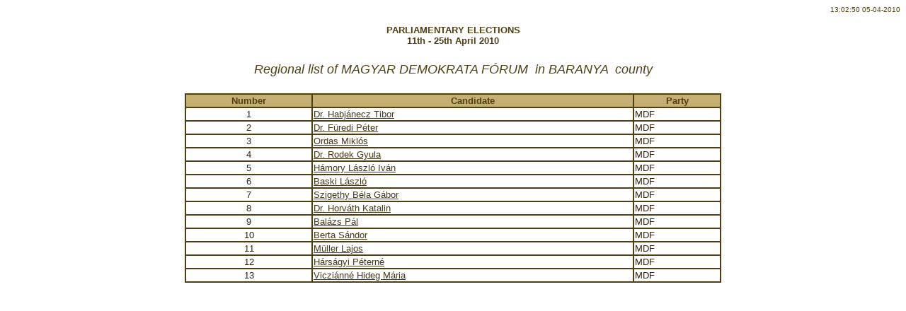

--- FILE ---
content_type: text/html
request_url: https://static.valasztas.hu/dyn/pv10vt/vertaj-static/pv10vt/maz/02/j28t_e-lk14.html
body_size: 5648
content:
<!-- j28t_e.jsp?MAZ=02&LKOD=14 -->
<HEAD>
<META HTTP-EQUIV="Content-Type" CONTENT="text/html; charset=ISO-8859-2">
<TITLE>
j28t_e 
</TITLE>
</HEAD>
<body bgcolor="#FFFFFF" text="#332211" link="#1111EE" vlink="#990099" alink="#FF7755">
<p align="right"><font face="Arial,Helvetica" size="1" color="#4E3F12">13:02:50 05-04-2010</font></p>
<p align="center"><font face="Arial,Helvetica" size="2" color="#4E3F12"><b>PARLIAMENTARY ELECTIONS<br>11th - 25th April 2010</b></font></p>
<table cellpadding="3" cellspacing="0" border="0" width="100%">
  <tr>
    <td align="center" valign="top" ><table border="0" cellpadding="2" cellspacing="2">
      <tr>
        <td align="center"><font face="Arial,Helvetica" size="4" color="#4E3F12"> <i>&nbsp;
        Regional list of MAGYAR DEMOKRATA FÓRUM&nbsp;
           in BARANYA&nbsp; county &nbsp;</i></font>
        </td>
      </tr>
    </table>
    </td>
  </tr>
</table>
<p></p>
<div align="center"><center>
<table cellpadding="1" cellspacing="0" border="1" width="60%" bordercolor="#4E3F12">
<tr bgcolor="#C6AF72">
  <th align="center"><font face="Arial,Helvetica" size="2" color="#4E3F12"> <b>Number</b></font></th>
  <th align="center"><font face="Arial,Helvetica" size="2" color="#4E3F12"> <b>Candidate</b></font></th>
  <th align="center"><font face="Arial,Helvetica" size="2" color="#4E3F12"> <b>Party</b></font></th>
</tr>
<tr bgcolor="#FFFFFF">
  <td align="center"><font face="Arial,Helvetica" size="2">1</font></td>
  <td><font face="Arial,Helvetica" size="2"><a HREF="../../../pv10vt/jaz/6/0/8/j51_e-ja1267693456087.html" style=" color: rgb(67,56,25)">Dr. Habjánecz Tibor</a></font></td>
  <td><font face="Arial,Helvetica" size="2">MDF</font></td>
</tr>
<tr bgcolor="#FFFFFF">
  <td align="center"><font face="Arial,Helvetica" size="2">2</font></td>
  <td><font face="Arial,Helvetica" size="2"><a HREF="../../../pv10vt/jaz/3/4/9/j51_e-ja1268128013490.html" style=" color: rgb(67,56,25)">Dr. Füredi Péter</a></font></td>
  <td><font face="Arial,Helvetica" size="2">MDF</font></td>
</tr>
<tr bgcolor="#FFFFFF">
  <td align="center"><font face="Arial,Helvetica" size="2">3</font></td>
  <td><font face="Arial,Helvetica" size="2"><a HREF="../../../pv10vt/jaz/5/5/4/j51_e-ja1268913815547.html" style=" color: rgb(67,56,25)">Ordas Miklós</a></font></td>
  <td><font face="Arial,Helvetica" size="2">MDF</font></td>
</tr>
<tr bgcolor="#FFFFFF">
  <td align="center"><font face="Arial,Helvetica" size="2">4</font></td>
  <td><font face="Arial,Helvetica" size="2"><a HREF="../../../pv10vt/jaz/1/0/3/j51_e-ja1268993571032.html" style=" color: rgb(67,56,25)">Dr. Rodek Gyula</a></font></td>
  <td><font face="Arial,Helvetica" size="2">MDF</font></td>
</tr>
<tr bgcolor="#FFFFFF">
  <td align="center"><font face="Arial,Helvetica" size="2">5</font></td>
  <td><font face="Arial,Helvetica" size="2"><a HREF="../../../pv10vt/jaz/1/0/3/j51_e-ja1268993571037.html" style=" color: rgb(67,56,25)">Hámory László Iván</a></font></td>
  <td><font face="Arial,Helvetica" size="2">MDF</font></td>
</tr>
<tr bgcolor="#FFFFFF">
  <td align="center"><font face="Arial,Helvetica" size="2">6</font></td>
  <td><font face="Arial,Helvetica" size="2"><a HREF="../../../pv10vt/jaz/1/0/4/j51_e-ja1268993571042.html" style=" color: rgb(67,56,25)">Baski László</a></font></td>
  <td><font face="Arial,Helvetica" size="2">MDF</font></td>
</tr>
<tr bgcolor="#FFFFFF">
  <td align="center"><font face="Arial,Helvetica" size="2">7</font></td>
  <td><font face="Arial,Helvetica" size="2"><a HREF="../../../pv10vt/jaz/1/0/4/j51_e-ja1268993571048.html" style=" color: rgb(67,56,25)">Szigethy Béla Gábor</a></font></td>
  <td><font face="Arial,Helvetica" size="2">MDF</font></td>
</tr>
<tr bgcolor="#FFFFFF">
  <td align="center"><font face="Arial,Helvetica" size="2">8</font></td>
  <td><font face="Arial,Helvetica" size="2"><a HREF="../../../pv10vt/jaz/1/0/5/j51_e-ja1268993571053.html" style=" color: rgb(67,56,25)">Dr. Horváth Katalin</a></font></td>
  <td><font face="Arial,Helvetica" size="2">MDF</font></td>
</tr>
<tr bgcolor="#FFFFFF">
  <td align="center"><font face="Arial,Helvetica" size="2">9</font></td>
  <td><font face="Arial,Helvetica" size="2"><a HREF="../../../pv10vt/jaz/1/0/5/j51_e-ja1268993571057.html" style=" color: rgb(67,56,25)">Balázs Pál</a></font></td>
  <td><font face="Arial,Helvetica" size="2">MDF</font></td>
</tr>
<tr bgcolor="#FFFFFF">
  <td align="center"><font face="Arial,Helvetica" size="2">10</font></td>
  <td><font face="Arial,Helvetica" size="2"><a HREF="../../../pv10vt/jaz/1/0/6/j51_e-ja1268993571062.html" style=" color: rgb(67,56,25)">Berta Sándor</a></font></td>
  <td><font face="Arial,Helvetica" size="2">MDF</font></td>
</tr>
<tr bgcolor="#FFFFFF">
  <td align="center"><font face="Arial,Helvetica" size="2">11</font></td>
  <td><font face="Arial,Helvetica" size="2"><a HREF="../../../pv10vt/jaz/1/0/6/j51_e-ja1268993571067.html" style=" color: rgb(67,56,25)">Müller Lajos</a></font></td>
  <td><font face="Arial,Helvetica" size="2">MDF</font></td>
</tr>
<tr bgcolor="#FFFFFF">
  <td align="center"><font face="Arial,Helvetica" size="2">12</font></td>
  <td><font face="Arial,Helvetica" size="2"><a HREF="../../../pv10vt/jaz/1/0/7/j51_e-ja1268993571073.html" style=" color: rgb(67,56,25)">Hárságyi Péterné</a></font></td>
  <td><font face="Arial,Helvetica" size="2">MDF</font></td>
</tr>
<tr bgcolor="#FFFFFF">
  <td align="center"><font face="Arial,Helvetica" size="2">13</font></td>
  <td><font face="Arial,Helvetica" size="2"><a HREF="../../../pv10vt/jaz/1/0/7/j51_e-ja1268993571077.html" style=" color: rgb(67,56,25)">Vicziánné Hideg Mária</a></font></td>
  <td><font face="Arial,Helvetica" size="2">MDF</font></td>
</tr>
</table>
</center></div>
</body>
</html>
